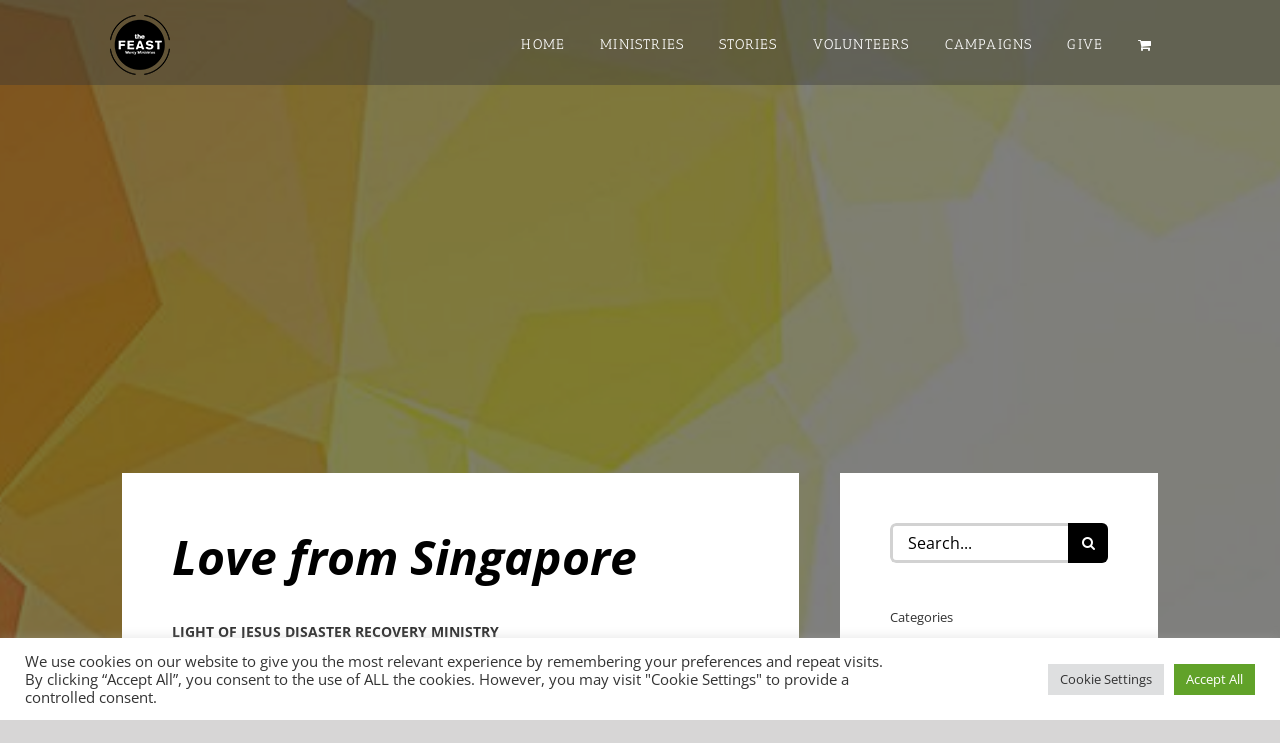

--- FILE ---
content_type: text/html; charset=utf-8
request_url: https://www.google.com/recaptcha/api2/anchor?ar=1&k=6LfnWJQlAAAAACdeA4GflVA3gLxpgXwO2LmRtUPc&co=aHR0cHM6Ly9mZWFzdG1lcmN5bWluaXN0cmllcy5jb206NDQz&hl=en&v=TkacYOdEJbdB_JjX802TMer9&size=invisible&anchor-ms=20000&execute-ms=15000&cb=fqcy3bvgumps
body_size: 45535
content:
<!DOCTYPE HTML><html dir="ltr" lang="en"><head><meta http-equiv="Content-Type" content="text/html; charset=UTF-8">
<meta http-equiv="X-UA-Compatible" content="IE=edge">
<title>reCAPTCHA</title>
<style type="text/css">
/* cyrillic-ext */
@font-face {
  font-family: 'Roboto';
  font-style: normal;
  font-weight: 400;
  src: url(//fonts.gstatic.com/s/roboto/v18/KFOmCnqEu92Fr1Mu72xKKTU1Kvnz.woff2) format('woff2');
  unicode-range: U+0460-052F, U+1C80-1C8A, U+20B4, U+2DE0-2DFF, U+A640-A69F, U+FE2E-FE2F;
}
/* cyrillic */
@font-face {
  font-family: 'Roboto';
  font-style: normal;
  font-weight: 400;
  src: url(//fonts.gstatic.com/s/roboto/v18/KFOmCnqEu92Fr1Mu5mxKKTU1Kvnz.woff2) format('woff2');
  unicode-range: U+0301, U+0400-045F, U+0490-0491, U+04B0-04B1, U+2116;
}
/* greek-ext */
@font-face {
  font-family: 'Roboto';
  font-style: normal;
  font-weight: 400;
  src: url(//fonts.gstatic.com/s/roboto/v18/KFOmCnqEu92Fr1Mu7mxKKTU1Kvnz.woff2) format('woff2');
  unicode-range: U+1F00-1FFF;
}
/* greek */
@font-face {
  font-family: 'Roboto';
  font-style: normal;
  font-weight: 400;
  src: url(//fonts.gstatic.com/s/roboto/v18/KFOmCnqEu92Fr1Mu4WxKKTU1Kvnz.woff2) format('woff2');
  unicode-range: U+0370-0377, U+037A-037F, U+0384-038A, U+038C, U+038E-03A1, U+03A3-03FF;
}
/* vietnamese */
@font-face {
  font-family: 'Roboto';
  font-style: normal;
  font-weight: 400;
  src: url(//fonts.gstatic.com/s/roboto/v18/KFOmCnqEu92Fr1Mu7WxKKTU1Kvnz.woff2) format('woff2');
  unicode-range: U+0102-0103, U+0110-0111, U+0128-0129, U+0168-0169, U+01A0-01A1, U+01AF-01B0, U+0300-0301, U+0303-0304, U+0308-0309, U+0323, U+0329, U+1EA0-1EF9, U+20AB;
}
/* latin-ext */
@font-face {
  font-family: 'Roboto';
  font-style: normal;
  font-weight: 400;
  src: url(//fonts.gstatic.com/s/roboto/v18/KFOmCnqEu92Fr1Mu7GxKKTU1Kvnz.woff2) format('woff2');
  unicode-range: U+0100-02BA, U+02BD-02C5, U+02C7-02CC, U+02CE-02D7, U+02DD-02FF, U+0304, U+0308, U+0329, U+1D00-1DBF, U+1E00-1E9F, U+1EF2-1EFF, U+2020, U+20A0-20AB, U+20AD-20C0, U+2113, U+2C60-2C7F, U+A720-A7FF;
}
/* latin */
@font-face {
  font-family: 'Roboto';
  font-style: normal;
  font-weight: 400;
  src: url(//fonts.gstatic.com/s/roboto/v18/KFOmCnqEu92Fr1Mu4mxKKTU1Kg.woff2) format('woff2');
  unicode-range: U+0000-00FF, U+0131, U+0152-0153, U+02BB-02BC, U+02C6, U+02DA, U+02DC, U+0304, U+0308, U+0329, U+2000-206F, U+20AC, U+2122, U+2191, U+2193, U+2212, U+2215, U+FEFF, U+FFFD;
}
/* cyrillic-ext */
@font-face {
  font-family: 'Roboto';
  font-style: normal;
  font-weight: 500;
  src: url(//fonts.gstatic.com/s/roboto/v18/KFOlCnqEu92Fr1MmEU9fCRc4AMP6lbBP.woff2) format('woff2');
  unicode-range: U+0460-052F, U+1C80-1C8A, U+20B4, U+2DE0-2DFF, U+A640-A69F, U+FE2E-FE2F;
}
/* cyrillic */
@font-face {
  font-family: 'Roboto';
  font-style: normal;
  font-weight: 500;
  src: url(//fonts.gstatic.com/s/roboto/v18/KFOlCnqEu92Fr1MmEU9fABc4AMP6lbBP.woff2) format('woff2');
  unicode-range: U+0301, U+0400-045F, U+0490-0491, U+04B0-04B1, U+2116;
}
/* greek-ext */
@font-face {
  font-family: 'Roboto';
  font-style: normal;
  font-weight: 500;
  src: url(//fonts.gstatic.com/s/roboto/v18/KFOlCnqEu92Fr1MmEU9fCBc4AMP6lbBP.woff2) format('woff2');
  unicode-range: U+1F00-1FFF;
}
/* greek */
@font-face {
  font-family: 'Roboto';
  font-style: normal;
  font-weight: 500;
  src: url(//fonts.gstatic.com/s/roboto/v18/KFOlCnqEu92Fr1MmEU9fBxc4AMP6lbBP.woff2) format('woff2');
  unicode-range: U+0370-0377, U+037A-037F, U+0384-038A, U+038C, U+038E-03A1, U+03A3-03FF;
}
/* vietnamese */
@font-face {
  font-family: 'Roboto';
  font-style: normal;
  font-weight: 500;
  src: url(//fonts.gstatic.com/s/roboto/v18/KFOlCnqEu92Fr1MmEU9fCxc4AMP6lbBP.woff2) format('woff2');
  unicode-range: U+0102-0103, U+0110-0111, U+0128-0129, U+0168-0169, U+01A0-01A1, U+01AF-01B0, U+0300-0301, U+0303-0304, U+0308-0309, U+0323, U+0329, U+1EA0-1EF9, U+20AB;
}
/* latin-ext */
@font-face {
  font-family: 'Roboto';
  font-style: normal;
  font-weight: 500;
  src: url(//fonts.gstatic.com/s/roboto/v18/KFOlCnqEu92Fr1MmEU9fChc4AMP6lbBP.woff2) format('woff2');
  unicode-range: U+0100-02BA, U+02BD-02C5, U+02C7-02CC, U+02CE-02D7, U+02DD-02FF, U+0304, U+0308, U+0329, U+1D00-1DBF, U+1E00-1E9F, U+1EF2-1EFF, U+2020, U+20A0-20AB, U+20AD-20C0, U+2113, U+2C60-2C7F, U+A720-A7FF;
}
/* latin */
@font-face {
  font-family: 'Roboto';
  font-style: normal;
  font-weight: 500;
  src: url(//fonts.gstatic.com/s/roboto/v18/KFOlCnqEu92Fr1MmEU9fBBc4AMP6lQ.woff2) format('woff2');
  unicode-range: U+0000-00FF, U+0131, U+0152-0153, U+02BB-02BC, U+02C6, U+02DA, U+02DC, U+0304, U+0308, U+0329, U+2000-206F, U+20AC, U+2122, U+2191, U+2193, U+2212, U+2215, U+FEFF, U+FFFD;
}
/* cyrillic-ext */
@font-face {
  font-family: 'Roboto';
  font-style: normal;
  font-weight: 900;
  src: url(//fonts.gstatic.com/s/roboto/v18/KFOlCnqEu92Fr1MmYUtfCRc4AMP6lbBP.woff2) format('woff2');
  unicode-range: U+0460-052F, U+1C80-1C8A, U+20B4, U+2DE0-2DFF, U+A640-A69F, U+FE2E-FE2F;
}
/* cyrillic */
@font-face {
  font-family: 'Roboto';
  font-style: normal;
  font-weight: 900;
  src: url(//fonts.gstatic.com/s/roboto/v18/KFOlCnqEu92Fr1MmYUtfABc4AMP6lbBP.woff2) format('woff2');
  unicode-range: U+0301, U+0400-045F, U+0490-0491, U+04B0-04B1, U+2116;
}
/* greek-ext */
@font-face {
  font-family: 'Roboto';
  font-style: normal;
  font-weight: 900;
  src: url(//fonts.gstatic.com/s/roboto/v18/KFOlCnqEu92Fr1MmYUtfCBc4AMP6lbBP.woff2) format('woff2');
  unicode-range: U+1F00-1FFF;
}
/* greek */
@font-face {
  font-family: 'Roboto';
  font-style: normal;
  font-weight: 900;
  src: url(//fonts.gstatic.com/s/roboto/v18/KFOlCnqEu92Fr1MmYUtfBxc4AMP6lbBP.woff2) format('woff2');
  unicode-range: U+0370-0377, U+037A-037F, U+0384-038A, U+038C, U+038E-03A1, U+03A3-03FF;
}
/* vietnamese */
@font-face {
  font-family: 'Roboto';
  font-style: normal;
  font-weight: 900;
  src: url(//fonts.gstatic.com/s/roboto/v18/KFOlCnqEu92Fr1MmYUtfCxc4AMP6lbBP.woff2) format('woff2');
  unicode-range: U+0102-0103, U+0110-0111, U+0128-0129, U+0168-0169, U+01A0-01A1, U+01AF-01B0, U+0300-0301, U+0303-0304, U+0308-0309, U+0323, U+0329, U+1EA0-1EF9, U+20AB;
}
/* latin-ext */
@font-face {
  font-family: 'Roboto';
  font-style: normal;
  font-weight: 900;
  src: url(//fonts.gstatic.com/s/roboto/v18/KFOlCnqEu92Fr1MmYUtfChc4AMP6lbBP.woff2) format('woff2');
  unicode-range: U+0100-02BA, U+02BD-02C5, U+02C7-02CC, U+02CE-02D7, U+02DD-02FF, U+0304, U+0308, U+0329, U+1D00-1DBF, U+1E00-1E9F, U+1EF2-1EFF, U+2020, U+20A0-20AB, U+20AD-20C0, U+2113, U+2C60-2C7F, U+A720-A7FF;
}
/* latin */
@font-face {
  font-family: 'Roboto';
  font-style: normal;
  font-weight: 900;
  src: url(//fonts.gstatic.com/s/roboto/v18/KFOlCnqEu92Fr1MmYUtfBBc4AMP6lQ.woff2) format('woff2');
  unicode-range: U+0000-00FF, U+0131, U+0152-0153, U+02BB-02BC, U+02C6, U+02DA, U+02DC, U+0304, U+0308, U+0329, U+2000-206F, U+20AC, U+2122, U+2191, U+2193, U+2212, U+2215, U+FEFF, U+FFFD;
}

</style>
<link rel="stylesheet" type="text/css" href="https://www.gstatic.com/recaptcha/releases/TkacYOdEJbdB_JjX802TMer9/styles__ltr.css">
<script nonce="9kayRU0xihSdU7_3XkNcug" type="text/javascript">window['__recaptcha_api'] = 'https://www.google.com/recaptcha/api2/';</script>
<script type="text/javascript" src="https://www.gstatic.com/recaptcha/releases/TkacYOdEJbdB_JjX802TMer9/recaptcha__en.js" nonce="9kayRU0xihSdU7_3XkNcug">
      
    </script></head>
<body><div id="rc-anchor-alert" class="rc-anchor-alert"></div>
<input type="hidden" id="recaptcha-token" value="[base64]">
<script type="text/javascript" nonce="9kayRU0xihSdU7_3XkNcug">
      recaptcha.anchor.Main.init("[\x22ainput\x22,[\x22bgdata\x22,\x22\x22,\[base64]/[base64]/[base64]/[base64]/[base64]/[base64]/[base64]/[base64]/[base64]/[base64]/[base64]/[base64]/[base64]/[base64]/[base64]\\u003d\\u003d\x22,\[base64]\\u003d\\u003d\x22,\[base64]/Dph7CsT3Ci8KoIsOhwpoKwq/DijhUMi0rw5FLwpQwdMKkW2PDsxRTUXPDvMKPwq5+UMKHeMKnwpA7XsOkw71KL2ITwqfDl8KcNFLDssOewovDvsKmTyVew4J/[base64]/CjGFkwrzDtzsiKkHCqgINw4AVw5LDqg9twroZKgHCqcKjwpjCtEvDpsOfwrold8KjYMKHaQ0rwqvDjTPCpcK9QyBGVyErahnCkxgoZXg/[base64]/wppGL8OjDV5iw5HDrsKKw748w7DDhGHDrsONMwo1bSQNw5oeZsKnw6rDmS8nw7DClggUdhrDtMOhw6TCqMOxwpgewqPDujdfwr/[base64]/ClT3DjBJZw6UGworDjMOxwqoqQ3zDusKvWR92YVFDwqpeOHjDpMOTSMKAM1d4wrpUwolEA8K7YMO5w7vCkMKnw4/DrhwSa8KORnbCv1x6OiciwrhCb2A0Y8KQYkUZZFZiVU99EScfGcORLFVlwpHDi3zDkcKTw40jw4fDvDjDiFhuY8KIw6zCknQtOcKIBl/ChcODwqolw63CoGshwpjCkcObw4LDm8O9M8KYwrDDjRdYJ8O0wqNcwoQpwolLMGQ5MGcFGsKKwrjCtcO/SMOlwp3CmEVhw4/CqRcLwr9Yw60xw74zVsK8CcOSwpkKQcOvwoE7Th96wqwyJl0bw7oYI8O/[base64]/DpnwvEzbCgH1ABcOVwq4pADY5by/DsMK1E0xYwrzDsFXDgcKmw7hOEy3DrMKLPzfDoGU9C8KLXGQYw6rDvlLDicK8w6RVw6Y+A8OpX2/Cn8KKwqlVWWXDp8KAQBnDqsK5fMORwrzCqzsFwqPCjGhPw4gsP8OQH2XCs3XDljnChcKnMsO/wpMoecOUHMO/LMOgMMK6eFLClCt/fcKFWsKKfyMCwo7DocOewpEtKMOAclLDkcO7w4fCt3IdfMOSwqpswrMOw4fChV42C8KZwqNKHsOMwpYpfml3w5nDpsKvLsKTwqDDs8KUC8KfMjjDu8Ogw4xSwqbDtMKMwrDDl8KQYcO1IC4Tw6UNRsKgbsOzbS87wrUFGTjDn3w/[base64]/DoMOjYcKOV24IOcKHwrsywp/ClRpzBX8AXw1twqzDgX86w4R3wqlqOWLDlsO6wpzCtCQeYcKWO8KgwrA6EWxdwqw1BsKHU8KfTFpsBxfDnsKowovCl8KwOcOQwrfCjSQNwoHDp8KyaMOKwpRzwqXDnRo+wr/CrcO9XsOUN8K4wpHCiMKlNcOvwoBDw4HDjsK3NCUTwonCt2dww6xeMWZtwqbDqA3Cnh7DpMOzVQrCgMOAVERuXwcnwrUMCjAURsOfU051N2pnIgxgZsODHMOPUsKab8KWw6VpNcOIOMOlXk/DlMO9FAzCgCrDpsO7X8OWeVt6TMO3bi/ChsOiZ8O1wpxXfMOhTGDCi2QrYcKtwrPCtHnDnMK5TAA6ATHCpRtQwoIle8OpwrTCozkrwq4wwrLDvTjCmG7ChmvDrsK+wqNeZ8KlG8Ojw41OwobCpT/DqsKPwp/Dn8KEDsK9fsO+IBgbwpfCmBjDmT3Do194w4N/w4DCu8Kew7VAP8KZRcOzw43Dp8KuPMKNwpfCnx/CiQTCvjPCp3Ruw7gCacOVwq5fSgozwqfDrgV6QQLCnDfCisKrMkhtw6zDsQfDkV9qw60fwpXDjsOEw6VbIsKxCMKBA8Orw6Yvw7fDgiMKecKnFsKYw73CoMKEwrfDocK+fsKmw7bCqcOuw6PDtcKQw4www5R1dA5rH8KBw4LCmMORMngHCUQHwp9/XjnDrMOBeMOSwoXCn8O6w6bDucO5HsOHGgXDgsKPBMOQfCLDrcKKwot5wpPCgcO6w6vDhBjDkXLDjMOIeiHDj1rDjlF4wqzCr8Oow6MUwoHCk8KPD8KSwq3CjMKlwox6a8KPw5jDhh/DunvDnCbDvjvDn8Oub8K1wq/DrsOiw7LDrMOxw4DCumnCnsOAM8OnLRDCl8OpcsOfw7YbXB5yNsKjAcKgIlEcd3nCn8OFwqfCg8Kpw5sEw7FfGG7CgSTDrwrDkMKuwrbDjX5OwqFiVDUQw7LDrD/DkxhgGlPDshpRwojDjQXCosOmwprDrTLCn8ORw6Z5wpArwrdewpbDvsOIw5HDoDdCOjhfTDI5wpzDiMObwq/[base64]/CsTQxVcKzw6HDulE7wqPCjMOXZxvCnHDDj8KqHcO+fU3DicOaARAPXSsheXZ5wqPCtAjCmHVEwqnCjiTCihsjKcKFw73DuEjDkmEUw67Dg8ODYTfCksOQRsOqO3wRaw7DgABwwqIGwovDkALDsBsUwr7DtsOyWsKBNMKJw6zDgcKiw4UtL8OlF8KDOVnChh/DnmMwCSXCs8OFw50nd1Rnw6fDsXc5fijCuFYfKMKWdVdew4bCvyzCumsaw6Nxw65pPS/DsMK/IlBPIz9Sw5rDgSNrwrXDlsKyTz7CgMKNw7fDsVbDiWXCscOUwrTChMOPw6oabcOdwrbCqUTCoX/Cjn/CowRfwo4vw4rDsg3DqTI7G8KMS8KEwr1uw5xcEULCmE5lw4V0BcKqFCN4w74rwoVUwpdHw5TDnsO2w6PDh8K1wr0Ew71bw5fCicKHZD/DssOzOMOqwpNjUsKbcicUw6Jyw6rCosKLCVVKwoAlwoLCmmUaw4RPQwhdMsOUNgnCmsK+wrjDhGjCrCcWYns+IcKQY8O4wpvDgXtodnrDq8K5KcOsA3BNLVhRw5/CjWI1PUwiw5HDr8OHw7lVwp/DvmIVVgQIw5HDnisewozDgMONw5Qfw7QVMljCjsOMb8OEw4sZP8Oow6VmbzPDhsOdYMKnZcK8YTHCu07CmUDDjWTCvcKMKMKXAcOiBFfDmhTDhgLCksObwqvDscOAwqIaW8K+w6tXDlzCslfCvj7Cr03DqxQyVljDlsKRw7LDoMKRwr/Ckm1pUGzCpXVGe8Okw5PChMKrwrPCggbDoBUDZUEGNGtTXFfDolHCl8KBwq/Cg8KoEMOnwpvDosODWFXDkHPDrH7DuMO+H8Opw5bDisK9w6TDosKQDxUXwqBwwr3DoU1fwpvDpcOKwokWwrtIwoHCjsKeZmPDn2jDv8O/[base64]/DvsKLwpIsZcK4w71yw6gEEx0iw5ZqOyEkw5fDrgLDucOOScORQsOzKVUfZzRqwonCrcONwrtDXsO7wrcgw5kSw4/DuMOYFnZWLVnDj8OOw5/ClFvDrcO8TsKLJMOvczjDt8KRT8OXAMKFbQjDqQ09UXDCpMOfccKNw6nDhcK2AsOjw6YiwrEUwpbDtyJGPAnDrzLDqQ9XScKnbsKRUcKNKMKSCsO9wpAQw6vDvRDCvMOoU8OFwoTCuy/CgcOMw5JTYmkAw50qw5rClRzCsj/DhCE7ZcKWGMOaw6J+G8K9w5hfRULCv301wr/CsS/CjW1+fAfDpsOeEcO5GMOMw5UAw5dZZcObB21UwobDpMKIw6PCsMKdA2Y9G8OobcKXw67DisOOIsKPBMKPwpgZN8OvasOKXcOXJ8KRX8Ojwp/Ckz1owqZmfMKzdW5cM8KZworDnAfCsnNSw7XCin7CucK8w4fDrjzCt8OEw5zDl8K4ecOVFiHCosOuB8KrBzphCnVWXiXCjm5lw7DColHDgDbChMOzJ8OldGwgFXjDt8Kmw4k6VD7CmsOowo/DkcKkw4YCH8K2wpNtYMKjNcKAecO3w7nCqcKdLHfDrwtTEwoKwpolNMO7WyZGW8OBwpfCrcOxwrx9ZsOrw5rDiS0kwprDvMOYw5XDgcKpwrtaw5/ClUjDhw3CvsKywobChcO7wovCj8OHwozDkcK1VmQDMsKnw5hgwo97Tk/Cok/CvsK8wr3Cm8OPFMKyw4HCmcOVKxclQCl0D8KPY8OrwoXDiGLDm0I+w5fCmMOEw5jCgQ/CplTDmDLDsUnCpkpWw6YOwoVQw4h1wrvCgzNIw4hSw7DCsMOOMMKxwo0BasKzw4jDuXvCm0x0ZXVjCcOoa1fCg8KNw4BZcDfDjcKwdcO1BDFawox1bV5OHBQVwoR6eWQRw70Mw5BHZMOnw612WcO4wovCmk9dd8Kkwr7CkMO5QcKtRcORdQHDtcK/[base64]/Cj8Obw5ZowrItwqlmw6bCvMOKasK/[base64]/DuR/[base64]/wpx1woglBkcgTXjDslrDjyHDvHrCi8KbEcKHwp7DsCLCiEwAw5QWHMKxN3DCicKMw7rDj8KQLsKBBD9wwqhNwpklw6VJwpwAVsKGBgI9EBF6YcOLOFnCjsKWw49Awr/DhA1lw510wrQNwoBgb2xYCUscB8OVUQ/ClFzDo8OMe3ViwqzDkcOIw6obwrTDlFwpSRURw53CisK8MsOVK8Ksw4Z3TGvCoCXDhXF/wp0pEsKMw6jCrcKsN8KPbELDpcOoG8OjOsKXOmXCkcO5wrvCgl3DsVZUwpRtOcKswqICwrLCtsOPU0PCh8K/wqNSMTZ4wrIJPTkTwp8+b8KAwpvDhcOZTXUYESvDr8KGw7zDqmDChcOBUsKNM2HDqcKrFk7CuDtXOCwxeMKNwqrCjMKhwpvDlAo3KMKHK2zCl0dKwqVbwrjCnMK8ISdUMMKxTsO1WxfDinfDjcOTJzxQO1oTwqTDpEXDklrCqQ7DpsOfFsKiFcKqwr/[base64]/wofCrsKqZ8KjTR3CqzjCtnTDnMOgW8Kvw4MzwprDrwM6wolvw6DCg38Hw7rDh1/DscO0wonCtMK1MMKNcUxRw7vDqR0ZMMKBwocowol8w4BZHyMuTcKXw5dTG2llwolOwpXDgy0RJ8OvJiMkOS/CnkHDsWBfwqUkwpXCqsOkfcObB391KcOWIMK/[base64]/LMK7LMOUawhIwpN3woZlw77DpMObG2rDiXF9PMKjMS3DqT4lKsOGwrfCgMOEwrjCvMOXCwfDhcOuw5Mgw6DDs0bCug8Lw6DDpSoQw7LCmsOkWcKSwpzDmsKSFRQPwp/CnhJlN8OfwrNWQsOCw6ANdnBXDsOFUsKsZkHDliVHwqx/w4HDkcKXwo0dZcOLw4bCq8OkwpPDl1bDnQFtw5HCtsKkwpzCgsOyVcKkwqUDPGoLVcOzw7jCmgAqJ1LCjcKkWWphwp/DqQ5swoFuacOmGsKnZsOSTzUVHsKww7PComYkw740HsO7wr4PWQvCi8OewqTCjMOAR8OncVfChQJrwrgcw6p8JFTCp8KXBcOgw70NYMO1cXXDtsO0w7vDl1Uvw75KcMKvwph/a8KYVWJ1w6AGwqXDkcOSwrd8wqgsw6FcejDCnsKtwozCu8ORwoEhAMOOwqLDkHwLwr7DlMOLwpDDsXgTVsKMwpsqLDRPT8Oyw73Dk8KUwpwaTGhQw4Udw63CvzDCg1tcesOxw6HCmQ3ClcORScO6Y8OUwqVKw60+Pyxdw4bCnD/Dr8OHDsOPwrYiw5lcSsKQwoBww6fDjzYBbRAQfjV1w4EhJcOsw6hqw7nDgMKlw61Kw4LDtF7DlcKwwpfDl2fDpQEcwqgPIF3CskR8w6nCtVXCjhrDq8KcwobDhsOPU8KWwqUWw4QMXSZuQikZw6ptw5LCiV/CkcK6wpvCp8KkwoTDisKQclReDREUMUBPAGTDg8KiwocLw5t0PcK4bcObw5nCqsO4A8O8wrDCv2gPB8ONFGHCiVgsw5PDjT3Cn1Qbd8Oww7ssw7/[base64]/DkA/CvsKBw55/D8OewrDCgcKVWMOSHAbDmsKSwp8MwqbClMKdw4zCjlzCmQ0Mw4QFwogiw4rCmsK6wqLDvMOHQ8KcMMO2w5BrwrvDqsKjwrhTw6XDvAhOOsKBDsOFc1/CisK2DHTCucOrw4kywoxIw45yCcOPbsOUw4EFw5DCqV/DhcKnwrHCssOtTGs/w40TR8KsdMKfWMKba8OqVCjCqAATwqDDk8ODwpHDukh+QcK6U1oVdcOKw6dYwp95Nx/[base64]/FCEQckTClcKQVWYLA8KbH0vCvcOrwpjDn0MWw4/[base64]/[base64]/w5zClcOTbXw5asOLwpfCvk9xw5jCuizCkRcOwrZELSMOw6PDtFZCfUfCtDFjw7bCpCrCkUggw7NuJ8Oyw4nDuULDtMKRw5cTwp/[base64]/Dq8OxU8KTEsO/w7nCsDwIw6LCr8K0J8KxBBbDmzAhwrbDvMKhwpzDlMKhwr9kJ8OTw7k2FsKULFgvwoHDriQgXwV+OT/[base64]/[base64]/CvmR5WStmwqTDgU3CgTBjKkk8w7DCqBFHdTh4GMKvR8OhPy3Du8KqR8Ojw68JQER/wrrDocO1BsK9IgI5H8KLw4bDixDCm349wr/[base64]/acKmPcODw45WwprDn8O3cS0LMcOpUhk7w61uwpRbRHVdQMOhazcqRcOJEznDplbCo8K6w7ZRw5/[base64]/CpyJBRcKjJ8Kbw4gAw6g4clfDv8OZwpnCvCVJw7PDgVoZw5XDpXUKwp7DsVl7wpdFNBLCvRnCmMKhwqDDn8OFwppPwoTCosKTewbDnsKBbsOkwo0/w6xyw4jClR4bwrY1wovDqSUSw6/DusO8wrtEQwPDj30Nw6vCgmzDu0HCn8OnNcKkacKNwrHCvcKpwojCjMKnFMKawpHDl8KMw6pow7JvaBgHdWo3Q8ORWyPDhsO/csK7wpQkDhVtwoZQFcOePMKWfMOywoU4wp96G8ODwrdDGsKhw58ow7txRsKPdsOrH8KqNWdywp/CgXjDo8K+wpnDj8Kec8KJEmhDXU9rXR51w7AHBnnDp8OOwrk1IDMCw74BIGbCj8Kxw6DCs1TCl8OCdMObf8Kdw5YtPsOoaiw6UH8fVz/[base64]/[base64]/CqhwNwo7DrH92wq/Chj9yw7fDoEVTVGVYSsK3wqITPcKsCcOibcKIKcO1F3YhwqY5EQ/DtcK6wrfDl23Dqg5Pw7YEbsOiI8KWw7bDrWxEf8OBw4DCszRmw7TCocOTwpJXw6PCisKZNhfClcO2Rn8Aw5nCrcKew7IVwpEpw5/DpjF8w4fDtGt+w4TCn8OmNcK5wqIqX8Kgwpt1w5ISw5PDtsOSw5FmD8OFw73CpsKEwoFpwrjCocK+w6DDk0/CuiEvFB3CgWhoRHR6BMOfc8Ogw4gBw404w5/[base64]/wrXCtcO5REzCkBXCicOxDwnCjcOLwqxzdMOiw4oPw60ePj54U8KMATrCpMOYw4Riw4fChcKxw5wVGg3DrUPCmzB/[base64]/[base64]/CliM+wpLCpD8Sw6NTYsKORhzDuhfDiMOlP23Dm057w58PZMOlVcOoUQl6amPDpHbDgcKGEmPCiGnCuFZ1McO3wo0yw63DjMKJbDA4GGxPRMO5w7bCqMKUwqnDiHE/w6dBUS7DicOiISPDj8OFwrtKN8Ocw6rDkS0gfsKDIHnDjizCo8KoXB92w5ddH2DCrwYbwqfCrDzCgQR1w4Brw7rDjEoPBcOGZMK1wpcLwokKwqUewrDDucKtwrbCvBDDk8KuQCTDlcOmCsK3ZG/DrhQzwrMEO8KMw4rDjsOsw79Jwqh6wrMJaR7DqWzCpCYBw6HDi8OSZ8OMHlh0wrItwqDCjsKYwoTCg8Oiw4zCjsK1w4VawpQnRAkiwqYERcOiw6TDlFdNHhA0dcO8wqrDqcOfKk/DlEPDqSgkA8OSw7TDsMKowo/Cp3g2wobCiMOJe8O/wrRDMQnDhMO1bBs8w7zDqA/DnBl2wpp2PktYUznDlnzDmsKPBwXCjsK6wp8TRMOVwqHDg8O2w6HCi8K/[base64]/[base64]/w4/CtSTCoHBbw7vCkBBiwpTDpQNAw5rCtiTDjHPDk8K0JsOKD8O5QcKow68RwrzDpE3Do8OJw6FUw7EYZVRXwqdUTW9rw51lw41mw5xuw4TCs8OmMsOBwpTDnMKuFMOKHUZcO8KABy7Dl1PCtT/CpcKnX8K2TMOTw4ozwq7DsBPCgsO8w6bCgMK8eGpGwokTwpnDqsK2w58vMmgHf8OSa1XCm8KnQnDDkMO6U8OhWwzDlTEpasKtw5jCojTDo8OOQUgMwqU/w5QHwrhMXmgNwpctw4zClXMFAMOpTsOIwpxdVRplAXTDnQR4wpLDkFvDrMK3dG/DqsOcC8Oyw7LCl8K4C8OrHcORAmzCm8OyEHJFw444ecKGJMO6wpvDmCRKKmzDjlUPw4Fuw5clWQ4oBcKmJMKMwqoiwr8ow7FyLsOUwoxZwoB0bsKfVsKEw5AFwo/[base64]/[base64]/FMO0wp/Dj2nDvmfDl8OmJsO5Z8Oww6bCl8KKwrfCkgsFw68Qw5EmS2NJwqPCusKGYm5uTcKIw5sEAsKhwq/[base64]/Cv8KWeMK/w7cewr4dwpERwrLCiMOpwpzDpMKjFsK4OwIVaTNMe8KDwppKw60ww5AiwrrDk2EregUJNcKdXsO2dnjCiMOITW90wpDDoMO/wq/ChXTDlGnCmcKzwobCusKfw60qwpLDkcKMw63CsQc2bMKewrfCrMKMw5IxVsO0w5zCgcOHwrgjCsK8HyzCr3RiwqLCv8OUfEXDoXx9w6N/JStBeW3Ct8OaRnIOw4ltw4EpbzsNOkoywprDg8KBwr5pwr4CK2UtVMKOBTZYHcKjw4DCj8KKYMOQTMOzw4jClMKlPMOjNsK4w48zwpZvwpzCmMKFw48TwrdAw7zDtcKdDcKBZ8K4RSbCl8OMw6Y+V0PCvMO3Q0PDhybCtnfChVdSQQ/[base64]/CpRPChhMaZE/[base64]/[base64]/DtRfCvsKAw69kwoTDgCJBB14XFhBMw5U7w6XCqjnCkyLDkX97wrVAGWIWEUPDgMOcGsOZw4wuCSh6ZyXDncKDZW89QlMCacOIcMKmJzNmeyrCq8OZfcKMN2dVSRFwdH0Cwq/Dt2pmAcKTw7LCrzXCpgxcw50pwpcUOmsfw6DCqnDCuHzDuMK5w71uw4kmfMO+w5EJwoHCvcKLFH/DhcK1bsKfMMKzw4DCu8Oww5HCqyLDrT8lMhrCqxt6WFfCn8ObwoluwrvDvsOiwrLDqyRnwr0IbwPDgwsVw4TDozLDtVB2wrHDqULDuDHCh8Kzw6oaDcODasK2w5XDucKiLk0sw6fDnMOoABQQU8O5ZRbDhiwBw7bDp1N5RMODwqBZCB/Dq0FEw4nDvcOKwpEEwpBKwpfDs8O4wpN3CUnCvRNjwpI0w6jCpMOKU8Kaw4fDn8K6Kyl1woYIHMK9DDbCpm97X3TCscKpdkXDt8Kzw5rDgzB4wprCmsOAwqY0w6DCtsOuw7nCkMKtNMOlfG9KYMO0wrwHY33Cp8K4wpTCskLDv8KOw4/[base64]/CpMKnEcK3w6Npw7t0e8OmckEIw5PCuy7DssOaw6INaVo3Wk7Col7ClgMNwq/DoyzChcOWb2nCgMKefU/[base64]/CiCMRTjkxJAJ/wrHCrcKuA8O5woDCncOfLigBBzZBMFvDghfDnsOldm/[base64]/CkHV0wpV+TxjDuw3DphzDpsOPw73CkyBIMcOhwqjDqMOYH3g3aVpxwqcXS8OcwqbCoHNywrR7aVM6w4NVw57CrxQuQAt3w7hAVsOyJMKKwqbDg8KRw59Uw5/CmxLDl8O0wo0GB8KCwqtSw4kEPHR1w74Nc8KPQh3Du8ONF8OQYMKUBcOffMOeGA3Cr8OARcOOw7cXFj0KwqXCtWvDogvDqsOuAmLDnjwkwqFGa8Kvwr4Nwq51b8KnbMOALSVELi8Ewp8vw6LDkEPDs2cUwrjCvcOTMVwwVsOAw6fCqlMDwpESesO/worCg8Kvwo3Dq0/Cu3xccUwIXMKxXMK8Z8OuaMKIwqpRw7ZWw6QqTsOPw5ANfMOFeE1rfcOiwpgew5HCh0kSWSQMw6Exwq7Cph5JwobCu8O4aSs6L8KVBxHChkLCq8KBfMOrMGzDiGXCgcOHTsKXw7wUw5/ChMOVMgrCr8KtW3hqw750BAjCrnTDnjXCg33CqUg2w40cw7sJw45Jw7Vtw5XDr8KpEMKnbMKEw5rCnMO7wo0sQcOgIVvDicKRw5TCtcKRwoYTPjfCrVvCtsO6KyMEw6TDicKJHzbDjFzDtGtqw4nCq8OkOBdNUB8wwoN+w5/CpCQswqRWb8O8wqc5w4shw7TCtxMTw7ljwq7DnVZLBMO8IMOfAUPDkGJBccOMwrl7wq7CtTdKwpZTwpQyf8Ozw5xiwrHDkcK9wrsQEELCmEfCicO0NBfCjMORQQ/DlcKhw6EgZG8jYT9Bw603RMKEBmxfEHEpYMOTKMKsw6YlaAHDonUFw5MBwr1Rw4/CqkfCv8OCcWE+GsKWPndxNWXDklVdK8Kxw40MXMK0KW/CpioLACDDiMK/w67DgMKTw6bDuSzDlsKcJB3ChMKVw57DrMKUw7ltUEY8w4hAPsKDwrFJw6l0D8KmLnTDg8Kcw5LDqMOlwqDDvil+w6UMP8OYw7PDgW/DhcOMDMOSw6sYw5o8w6FXw5FZe2DCiWsew4csX8O5w4N9HMKBQcOadBNEw5nDkC7Cn0/DhXzCjHnCrUrDsAMLSiHCqG3DgnddUMO8wowGwqJUwp5iwoAKw507RMO/GjzDtGQkEMKDw4UrZSxqwrBcPsKCwoRlw6rCk8OYwqRaK8OkwqAmM8KswrrCqsKsw7XCrBJBw5rCqSoaPcKCJsKJacKlw61gwrkvw6BZYATCvcKJNSnDk8KRLVdow4HDjzMCIirCh8Oaw7sNwqwaPAp1UMOvwrbDinnDrcO9dcKResK+AsO1TH3CosOIw5/DgTAHw47CsMKBw57DhTNawpbCqcKxwqAKw6ptw77Dm2UdP0rCvcOFQcOyw4Jdw5/DjC/DtU44w5Z+w5jCphHDqQZrEcOLM37DkcKQKwfDnTg5B8KjwrjDjsKmd8K0NGVMw4t/AMK6w6XCtcKvw77Cg8KBezQnwq/[base64]/woTCsXbCssKLw6oewobCgcKuw63CnglBwpPDojJfecOxCghgwp/DmsOkw7fDu2ZcY8OMIsOOw6V1FMOCLFZ+wogETcOFw4ZNw7Ilw7XCjm4Ow6zDg8KIw77Cn8OKAkMoBcOBHhXDrEvDsR8EwpTCoMKtwo7DhiDDj8KnCS7DnsKlwo/CsMOxYi3Cr0fCv30hwqvDlcKZGMKIQcKrw5pdwojDoMOgwqVMw5nCnsKBw7bCsWHDvFNyTMOuwqU+fnPCksK/w6rCgcO2woLCnE/[base64]/[base64]/DlsOHCQrClRbDrBkeNsOywqzCon8gwozDlsKQMUttw5PCtMOdZcKlPSjCkS3CrwoAwqNOYhTDnsOywpcKcGHCtgXCpcOGaFrDl8KkVT1KMMOoK0VMw6rDnMOCXnVUw6FwSC8Pw6c0JjrDn8KJwpoHOMOHw4DCosOaCijCs8Ohw6rCsRbDvMO/[base64]/Cs2XCiXHDiQHCj8OkWcK8bMKnaQjDu8Kww4jChcKLS8Kqw7nCpMORUMKVPMK+J8OJw6VwSMOEQ8Oqw4XCucKgwpBswoNUwqcEw70ew6nDicKEw43CkMKVWDg9NAVsU0xrwqAjw6LDr8Kyw6bCh0DCjcOKbDEIwoNKKVAmw45SVmTDkx/Cij8Lwrx7wqwKwrcww6ddwrrClSspbcOVw4DDvjwww6/ClHrDs8K+fsK/[base64]/CnX0VwpHCtMKBwrpfwoQAw74IMsOZfBPDkmnDqsKqwocRwp7DqcO2XUXCkcKUwozCv3FLJMKCw6tTwrfCkcKmd8OtOD/CnCTDvADDkVI2GMKESwHCqcKrwqt2wptFdsKnwrTCjQ/DnsOZckvDoHATCMKZT8OHG33CugTClFTDh1pzXsKdw6PDiCxGT1IIf0N7UGEww5FZKSTDpn/[base64]/[base64]/CgsO2wr3CvcK0w6vCgsO4Ox96Pm3Ct8OtC0xDaQAUYTlAw7jCscKFOSDCg8OHG0XCsXVswr8nw5vCqsKXw7l1Q8OLw60BGDjCkMOTw699egTDp1xbw67Dl8Odw6rCvDvDu1DDrcK/wq8jw4QlThgSwq7CkDHCqsK7woRpw5bDqcOUeMK1wr1Uw7MSworDm3rChsODJmfDnMOIw4PDlsOJRsKrw6Zswpdebk9hOBZ/LXnDoF5GwqAlw4XDn8Kgw7zDjcOkDMOtwrdRacKgQ8Kbw6/Cn3M1FBrCvCTDv0PDksKdw4TDjcOiwr9Rw6MhXRDDkyDCo1/CtTPDqsO5w7AuTsKcwpw9YcOQEMKwJsOlw6PDocKNw68Awrxrw6HDhjUCw5khwoLDvTZ/[base64]/DkjzDrsOJw6/[base64]/WcO4DEtbw7zChsKYRkp4P1prOUR4w4rCp1I2Fgo+TCbDsW7DiUnCl2sTwoTDjx4iw67ClQDCs8OBw4IYWxMfN8KmAWnCpsKxwq4dNQ3CuFgiw5vCjsKNasO0fwTChxQMw5UzwqQGMsOOC8ORw5XCksO0wr1SQyFGVlDDkF7Dgz/Dr8ODwoQUE8Knwo7DsSozZkDDr2XDicKbw7zDsDEYw6/Cg8OFP8OYNWQnw6nDk1ICwq4zScOAwoXDsFbCrMKewpFjGsOcwovCvjXDiWjDpMKdMwxFwqsLE09sWsKCwp11AizCsMOkwps0w6DDssKwEj85wrMlwqfDt8KWVi5mdcONEHZmwqozwrPDvk8PA8KIw6wwAnRnKlxuGlszw4U/[base64]/CvhYFWUTCvVtPwo/DnsOSw73DqXImw4nCqMKSw5/CtRAsOMKrwpVuwpV3bMOGIBrCr8OMPMK7OHnCsMKIwoUQwolZK8K9woXDkQQ/w4vDrsO7Bg/CgSEQw5dkw7rDuMOow7g3wovCk1Apw7g5w4JNY3LCjsOGMMOEZ8OVE8KpIMK+KGkjSCpWFivCu8OOw4jCm1F/[base64]/[base64]/w7nCuHIpVMOOeWHCg15bwrQhUg/Do8OUFcOqw7DChU4zw5vCscKeVTLDgXRyw6caAMK4W8OcUyVEA8KSw7zDvMONMiBnejYZwrPCpg3Cm0PDucKsSRopJcKEIMKrwolZN8K3w4/CkgbCiz/ComrDmkpgwoc3TgJ6w67CqMKeVBnCpcOMw6PCsUhRwp05wo3DpgjCusKCJcKkwrPDu8Krw5/CinfDscK5wr5LI1bCjMKJw5nDu29Zw7hpfD3Dhylqc8KUw4zDkXh5w6V1FGzDuMKmUFlWMHIKwo/Dp8OfX1vCvnNfwr19w57Dl8OwHsKXPsOHwrwJwrRjasKgw6/Cg8O5FSbDnQ7Dsxsuw7XCkARsSsOlTAYJJRNsw5jCsMK7AzdJcBvDt8KJwoYMwonCi8OdfsKKG8KEw7PDkQZ5HQTDnRwzwrETw5/[base64]/CuMKCw4nCmMKAblU8wqnDucK9woERw5Asw7TDqh3CgcKCw4g2w4s+wrJswqZAY8KGG0XCpcOPwoLDg8KbMcKbw7jCvEpIL8K7anHDnCJtVcK3e8Ohw6BBA3QKw5hqwrTClcOdGyLDqcKSMMOcP8OHw5vCsBFwX8K+wq9JCn/CjAPCvhbDkcKfwoBzBEDDpcKow63DvEFWXsKFwqrDiMKDQDDDkMOPwphmP3NNwrgQw5HDt8KNbMOAw7rDgsKxw5Ukwq9nwpFKwpPDnsK6eMOlcHTChsK2YmwOPXzCnBdpKQnCmcKQbsOVwq0Rw7dXwoNvw6vCicOOwr1Cw5/CpMKkw7REwrXDt8O5wr86Z8OHN8KzJMOsBHArAArCrMKwJsKcw5fCvcKqw43CijwswoHCsDs0FGbDqlXCngnDo8ORSR7ClcKNBA8Aw5rCg8KswplPY8KLw7Jyw7kBwqYUHCZiXsK3wrdOwqLCqV3DusKxHADCuxDDiMKTwoFobEltKCnCvMO9WcKEY8KwcMO/w5sTwqPDq8OOMMO2wrxfCsOwRW/[base64]/[base64]/LG/CuMOZw6vCi3vDpwt6w77DjcOyw787bFdMbsKWOxPDjz3CsHc3wqvDocORw6DDowzDsQRfBjsUdcOLwox+O8KFwr4Hwq9rYw\\u003d\\u003d\x22],null,[\x22conf\x22,null,\x226LfnWJQlAAAAACdeA4GflVA3gLxpgXwO2LmRtUPc\x22,0,null,null,null,1,[21,125,63,73,95,87,41,43,42,83,102,105,109,121],[7668936,921],0,null,null,null,null,0,null,0,null,700,1,null,0,\[base64]/tzcYADoGZWF6dTZkEg4Iiv2INxgAOgVNZklJNBoZCAMSFR0U8JfjNw7/vqUGGcSdCRmc4owCGQ\\u003d\\u003d\x22,0,1,null,null,1,null,0,0],\x22https://feastmercyministries.com:443\x22,null,[3,1,1],null,null,null,1,3600,[\x22https://www.google.com/intl/en/policies/privacy/\x22,\x22https://www.google.com/intl/en/policies/terms/\x22],\x22QncC0f2gE4/B6t/zQ0rFOxD5MvH6pGo6HTJJTFOctOE\\u003d\x22,1,0,null,1,1765124897129,0,0,[215,255,60,49],null,[234,204,133,45],\x22RC-Q5_nmhqS_0CT0g\x22,null,null,null,null,null,\x220dAFcWeA54orQgcxuVvyVP2tbekRdqnUQfMfyohVeTI6B3xOo5ZpQSz2mMf48c7Gu7zoJIoJSpBpbP5zb1ucuZPygpGTeOI-kHBw\x22,1765207697304]");
    </script></body></html>